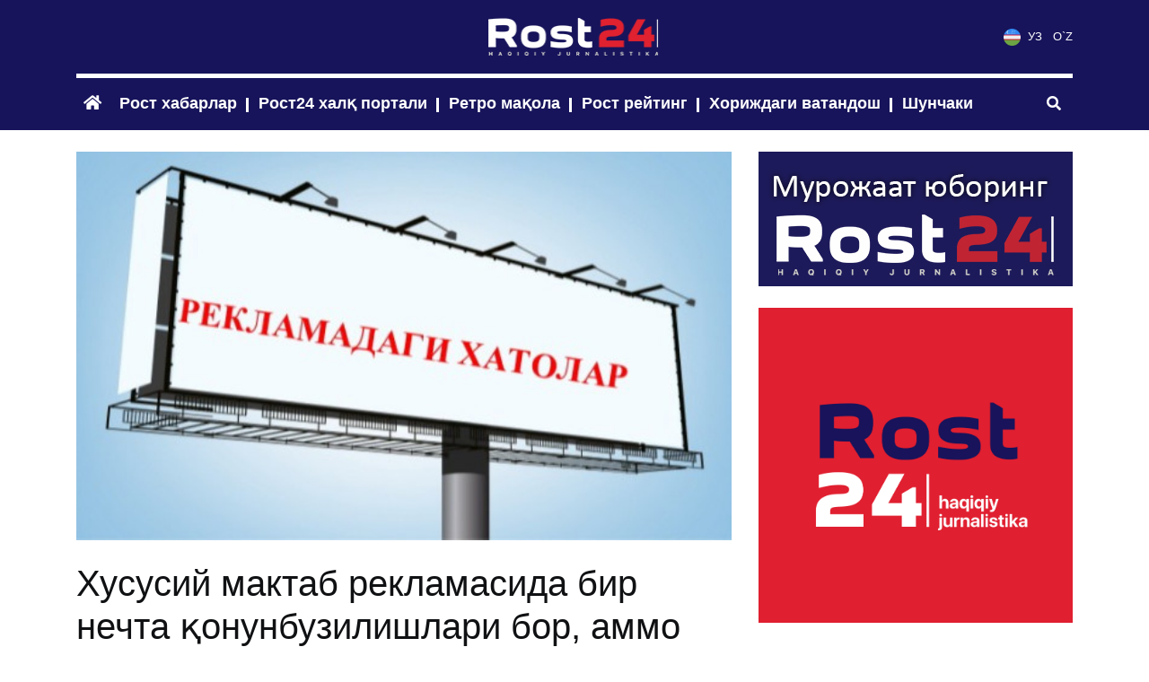

--- FILE ---
content_type: text/html; charset=UTF-8
request_url: https://rost24.uz/uz/news/1814
body_size: 31459
content:
<!DOCTYPE html>
<html lang="uz">

<head>
    <meta charset="utf-8">
    <meta name="viewport" content="width=device-width, initial-scale=1">
    <title> - Хусусий мактаб рекламасида бир нечта қонунбузилишлари бор, аммо жазо йўқми?</title>

    <link href="/css/app.css?id=1680895333" rel="stylesheet">

    <link rel="apple-touch-icon" sizes="57x57" href="/favicons/apple-icon-57x57.png">
    <link rel="apple-touch-icon" sizes="60x60" href="/favicons/apple-icon-60x60.png">
    <link rel="apple-touch-icon" sizes="72x72" href="/favicons/apple-icon-72x72.png">
    <link rel="apple-touch-icon" sizes="76x76" href="/favicons/apple-icon-76x76.png">
    <link rel="apple-touch-icon" sizes="114x114" href="/favicons/apple-icon-114x114.png">
    <link rel="apple-touch-icon" sizes="120x120" href="/favicons/apple-icon-120x120.png">
    <link rel="apple-touch-icon" sizes="144x144" href="/favicons/apple-icon-144x144.png">
    <link rel="apple-touch-icon" sizes="152x152" href="/favicons/apple-icon-152x152.png">
    <link rel="apple-touch-icon" sizes="180x180" href="/favicons/apple-icon-180x180.png">
    <link rel="icon" type="image/png" sizes="192x192" href="/favicons/android-icon-192x192.png">
    <link rel="icon" type="image/png" sizes="32x32" href="/favicons/favicon-32x32.png">
    <link rel="icon" type="image/png" sizes="96x96" href="/favicons/favicon-96x96.png">
    <link rel="icon" type="image/png" sizes="16x16" href="/favicons/favicon-16x16.png">
    <link rel="manifest" href="/manifest.json">
    <meta name="theme-color" content="#17145b">
    <meta name="msapplication-TileColor" content="#17145b">
    <meta name="msapplication-TileImage" content="/favicons/ms-icon-144x144.png">

        <meta name="description" content="Ижтимоий тармоқларда “Asia School” хусусий мактаби учун ишланган реклама кўплаб муҳокамала...">
    <meta property="og:url" content="https://rost24.uz/uz/news/1814">
    <meta property="og:title" content="">
    <meta property="og:description" content="Ижтимоий тармоқларда “Asia School” хусусий мактаби учун ишланган реклама кўплаб муҳокамала...">
    <meta property="og:site_name" content="Rost24">
    <meta property="og:locale" content="uz">
    <meta property="og:type" content="article">
    <meta property="og:image" content="https://rost24.uz/storage/a5/ba/d3/4809/conversions/84281fdf4f3c87212ccd6c7f78ae15df-large.jpg">
</head>

<body>
        <div class="header">
    
    <div class="container">
        <div class="py-3">
            <div class="row align-items-center">
                <div class="col-md-4">
                    <div class="d-none d-lg-block header__socials">
                                            </div>
                </div>
                <div class="col-auto col-md-4">
                    <div class="header__logo text-center">
                        <a href="https://rost24.uz/uz">
                            <img src="https://rost24.uz/img/logo.png?v=3" class="img-responsive">
                        </a>
                    </div>
                </div>
                <div class="col col-md-4 d-flex justify-content-end">
                    <ul class="header__locales">
                        <li>
                            <a href="https://rost24.uz/uz">
                                <img src="https://rost24.uz/img/flag_uz.png" class="mr-1" /> УЗ
                            </a>
                        </li>
                        <li class="ml-2">
                            <a href="https://rost24.uz/oz">O`Z</a>
                        </li>
                    </ul>
                </div>
            </div>
        </div>

        <nav class="navbar navbar-expand-lg navbar-dark px-0">
            <button class="navbar-toggler" type="button" data-toggle="collapse" data-target="#headerNav"
                aria-controls="navbarSupportedContent" aria-expanded="false" aria-label="Toggle navigation">
                <i class="fas fa-bars"></i>
            </button>

            <div class="d-lg-none header__socials">
                            </div>

            <button type="button" class="btn btn-link order-xl-1" data-toggle="modal" data-target="#searchModal">
                <i class="fas fa-search"></i>
            </button>

            <div class="collapse navbar-collapse" id="headerNav">
                <ul class="navbar-nav mr-auto">
                    <li class="nav-item active">
                        <a class="nav-link" href="https://rost24.uz/uz">
                            <i class="fas fa-home"></i>
                        </a>
                    </li>

                                            <li class="nav-item with-border">
                            <a class="nav-link" href="https://rost24.uz/uz/categories/1" data-toggle="tooltip"
                                data-placement="bottom" title="Фақат рост, расмий тасдиқлаган, ишончли хабарлар">
                                Рост хабарлар
                            </a>
                        </li>
                                            <li class="nav-item with-border">
                            <a class="nav-link" href="https://rost24.uz/uz/categories/2" data-toggle="tooltip"
                                data-placement="bottom" title="Халқ портали — мурожаат қилинг, савол йўлланг. Сизни қандай муаммо қийнамоқда...">
                                Рост24 халқ портали
                            </a>
                        </li>
                                            <li class="nav-item with-border">
                            <a class="nav-link" href="https://rost24.uz/uz/categories/3" data-toggle="tooltip"
                                data-placement="bottom" title="Тарих ва тақдирларни ўзгартирган журналистик асарлар">
                                Ретро мақола
                            </a>
                        </li>
                                            <li class="nav-item with-border">
                            <a class="nav-link" href="https://rost24.uz/uz/categories/4" data-toggle="tooltip"
                                data-placement="bottom" title="барча давлат ва жамоат ташкилотларининг турли йўналишлардаги рост рейтинглари">
                                Рост рейтинг
                            </a>
                        </li>
                                            <li class="nav-item with-border">
                            <a class="nav-link" href="https://rost24.uz/uz/categories/5" data-toggle="tooltip"
                                data-placement="bottom" title="Ўзбекистондан ташқаридаги юртдошларимиз учун минбар">
                                Хориждаги ватандош
                            </a>
                        </li>
                                            <li class="nav-item with-border">
                            <a class="nav-link" href="https://rost24.uz/uz/categories/6" data-toggle="tooltip"
                                data-placement="bottom" title="Шунчаки — барча учун керакли маълумотлар манбаи">
                                Шунчаки
                            </a>
                        </li>
                    
                    
                </ul>
            </div>
        </nav>
    </div>
    
</div>
    <div class="modal fade search-modal" id="searchModal">
    <div class="modal-dialog px-3">
        <div class="modal-content">
            <div class="row no-gutters">
                <div class="col-auto mr-4 d-flex align-items-center">
                    <i class="fas fa-search"></i>
                </div>

                <div class="col">
                    <form action="https://rost24.uz/uz/search">
                        <input
                            type="text"
                            name="q"
                            class="form-control form-control-lg"
                            placeholder="Қидирув"
                        />
                    </form>
                </div>
            </div>
        </div>
    </div>
</div>

    <div class="pt-4">
        
<div class="container">

<div class="row">
    <div class="col-lg-8">
        <div class="pg-article mb-4">
            <div class="mb-4">
                <img src="https://rost24.uz/storage/a5/ba/d3/4809/conversions/84281fdf4f3c87212ccd6c7f78ae15df-large.jpg" class="img-fluid w-100"/>
            </div>

            <h1>Хусусий мактаб рекламасида бир нечта қонунбузилишлари бор, аммо жазо йўқми?</h1>

            <div class="article-stats">
            22.02.2024 11:00

        
    
    
</div>

            <div class="my-4 editor-text"><p><span class="text-big" style="font-family:'Times New Roman', Times, serif;">Ижтимоий тармоқларда “Asia School” хусусий мактаби учун ишланган реклама кўплаб муҳокамаларга сабаб бўлмоқда.&nbsp;</span></p><p><span class="text-big" style="font-family:'Times New Roman', Times, serif;">Мактаб рекламаси учун тайёрланган роликда мактабнинг энг устун тарафи деб ўзбек синфларининг йўқлиги айтилган. Бундан ташқари, иштирок этганлар эса “Ўзбек синфлари борми?” деган саволга ажаблангандек, масхара қилгандек ҳайратли нигоҳ билан жавоб қайтарган.&nbsp;</span></p><p><span class="text-big" style="font-family:'Times New Roman', Times, serif;">Ваҳоланки, реклама қилинган мактаб ўзбек тили давлат тили деб қабул қилинган Ўзбекистонда фаолият юритади. Ижтимоий тармоқларда тарқалган ушбу реклама Ўзбекистонда мавжуд “Реклама тўғрисидаги” ва “Давлат тили тўғрисидаги” қонунларга шунчаки кўз юмилганини кўрсатaди.&nbsp;</span></p><p><span class="text-big" style="font-family:'Times New Roman', Times, serif;">Мисол учун, реклама тўғрисидаги қонуннинг 4-боб, 16-моддасида <i><strong>“Рекламада жинси, ирқи, миллати, тили, дини, ижтимоий келиб чиқиши, эътиқоди, шахсий ва ижтимоий мавқеига қараб, бошқа ҳолатларга кўра камситиш ёки ўзга шахсларнинг товарларини бадном қилиш тақиқланади”</strong></i>, </span><a href="https://lex.uz/uz/docs/6052631?ONDATE=15.02.2024"><span class="text-big" style="color:hsl(240,75%,60%);font-family:'Times New Roman', Times, serif;">дейилган</span></a><span class="text-big" style="font-family:'Times New Roman', Times, serif;">. Мактаб рекламасида эса, давлат тилининг очиқдан очиқ камситилаётганига гувоҳ бўлиш мумкин.&nbsp;</span></p><p><span class="text-big" style="font-family:'Times New Roman', Times, serif;">“Давлат тили ҳақида”ги қонуннинг 24-моддасида “<i><strong>Ўзбекистон Республикасида давлат тилига ёки бошқа тилларга менсимай ёки хусумат билан қараш тақиқланади. Фуқароларнинг ўзаро муомала, тарбия ва таълим олиш тилини эркин танлаш ҳуқуқини амалга оширишга тўсқинлик қилувчи шахслар қонунчиликка мувофиқ жавобгар бўладилар</strong></i>”, </span><a href="https://lex.uz/acts/121051"><span class="text-big" style="color:hsl(240,75%,60%);font-family:'Times New Roman', Times, serif;">дейилган</span></a><span class="text-big" style="font-family:'Times New Roman', Times, serif;">.</span></p><p><span class="text-big" style="font-family:'Times New Roman', Times, serif;">Ўзбекистонда давлат тилига ҳурмат шаклланмаганми? Ижтимоий тармоқларни кузатиб, ушбу саволга "ҳа” деб жавоб бергинг келади, сабаби, яқинда Миллий медиа ассоциацияси раиси Шерзодхон Қудратхўжа “Ўзи яшаётган мамлакат тилини билмайдиганлар босқинчи ёки аҳмоқдир", дея келтирган сўзлари учун унга Россияга кириш тақиқланган эди, бундан кейин кўпчилик унинг фикрларини маъқуллади. Аммо юқоридаги реклама эса, давлат тилига миллий ғурур сифатида қараш ҳали ҳам тўлиқ шаклланмаганини кўрсатиб қўйди.&nbsp;</span></p><p><span class="text-big" style="font-family:'Times New Roman', Times, serif;">Бу рекламадан кейин “Элтуз” телеграм канали ушбу ҳолатни изоҳлар экан, бундай ҳолат жамиятшуносликда “қуллик менталитети” деб аталади, деб келтириб ўтган.&nbsp;</span></p><p><span class="text-big" style="font-family:'Times New Roman', Times, serif;">Ҳолат бўйича&nbsp; “Asia school” хусусий мактаби директори ижтимоий тармоқларда ҳолат нотўғри талқин қилинганини, мактаб инглиз ва рус тилига ихтисослашган бўлса-да, давлат тилига нисбатан ҳурмат борлиги хусусида муносабат бериб ўтган. Кўриниб турибдики, муносабатнинг ўзи ҳам ҳаминқадар, фикрларда бирор далил йўқлигидан ҳам кўра, давлат тилига ҳурмат борлиги алоҳида бир оғир ишни бажаришдек айтиб ўтилгани бироз кулгили ҳамда ачинарли.</span></p></div>

            
            <div class="pg-article__tags mb-4">
                <b>Тег:</b>

                                    <a href="https://rost24.uz/uz/tags/225">Ўзбек тил</a>
                                    <a href="https://rost24.uz/uz/tags/391">реклама</a>
                                    <a href="https://rost24.uz/uz/tags/54">қонун</a>
                            </div>

            <div class="mb-4">
        <a href="https://t.me/rost24_uz_bot" target="_blank" class="link-reverse">@rost24_uz_bot</a> — Хабар йўлланг. Сизнинг хоҳишингизга кўра ҳар қандай маълумот сир сақланади
    </div>
            <div class="text-center mb-4">
        <a href="https://t.me/rost_24uz" target="_blank">
            <img src="https://rost24.uz/storage/cd/00/69/328/tg-chan-oz.png" class="img-fluid" />
        </a>
    </div>

            <div class="social-buttons">
                <div id="social-links"><ul><li><a href="https://telegram.me/share/url?url=https://rost24.uz/uz/news/1814&text=%D0%A5%D1%83%D1%81%D1%83%D1%81%D0%B8%D0%B9+%D0%BC%D0%B0%D0%BA%D1%82%D0%B0%D0%B1+%D1%80%D0%B5%D0%BA%D0%BB%D0%B0%D0%BC%D0%B0%D1%81%D0%B8%D0%B4%D0%B0+%D0%B1%D0%B8%D1%80+%D0%BD%D0%B5%D1%87%D1%82%D0%B0+%D2%9B%D0%BE%D0%BD%D1%83%D0%BD%D0%B1%D1%83%D0%B7%D0%B8%D0%BB%D0%B8%D1%88%D0%BB%D0%B0%D1%80%D0%B8+%D0%B1%D0%BE%D1%80%2C+%D0%B0%D0%BC%D0%BC%D0%BE+%D0%B6%D0%B0%D0%B7%D0%BE+%D0%B9%D1%9E%D2%9B%D0%BC%D0%B8%3F" class="social-button social-button__telegram " id="" title=""><i class="fab fa-telegram"></i> <span class="d-none d-xl-inline ml-2">Telegram</span></a></li><li><a href="https://wa.me/?text=https://rost24.uz/uz/news/1814" class="social-button social-button__whatsapp " id="" title=""><i class="fab fa-whatsapp"></i> <span class="d-none d-xl-inline ml-2">WhatsApp</span></a></li><li><a href="https://www.facebook.com/sharer/sharer.php?u=https://rost24.uz/uz/news/1814" class="social-button social-button__facebook " id="" title=""><i class="fab fa-facebook-square"></i> <span class="d-none d-xl-inline ml-2">Facebook</span></a></li><li><a href="https://twitter.com/intent/tweet?text=%D0%A5%D1%83%D1%81%D1%83%D1%81%D0%B8%D0%B9+%D0%BC%D0%B0%D0%BA%D1%82%D0%B0%D0%B1+%D1%80%D0%B5%D0%BA%D0%BB%D0%B0%D0%BC%D0%B0%D1%81%D0%B8%D0%B4%D0%B0+%D0%B1%D0%B8%D1%80+%D0%BD%D0%B5%D1%87%D1%82%D0%B0+%D2%9B%D0%BE%D0%BD%D1%83%D0%BD%D0%B1%D1%83%D0%B7%D0%B8%D0%BB%D0%B8%D1%88%D0%BB%D0%B0%D1%80%D0%B8+%D0%B1%D0%BE%D1%80%2C+%D0%B0%D0%BC%D0%BC%D0%BE+%D0%B6%D0%B0%D0%B7%D0%BE+%D0%B9%D1%9E%D2%9B%D0%BC%D0%B8%3F&url=https://rost24.uz/uz/news/1814" class="social-button social-button__twitter " id="" title=""><i class="fab fa-twitter"></i> <span class="d-none d-xl-inline ml-2">Twitter</span></a></li></ul></div>
            </div>
        </div>

        <div class="article-emoji mb-4">
    <div class="row">
        <div class="col-12 col-md d-flex align-items-center mb-2">
            <div class="article-emoji__counter">
                <div class="emoji-counter">
    <div class="emoji-counter__count">
        3
    </div>

    <div class="emoji-counter__items">
                                    <div class="emoji emoji_like"></div>
                                                                                                                                <div class="emoji emoji_angry"></div>
                        </div>
</div>
            </div>
        </div>
        <div class="col-12 col-md-auto">
            <div class="article-emoji__items" data-url="https://rost24.uz/uz/news/1814/emoji">
                                    <div class="emoji emoji_like" data-emoji="like"></div>
                                    <div class="emoji emoji_heart" data-emoji="heart"></div>
                                    <div class="emoji emoji_lol" data-emoji="lol"></div>
                                    <div class="emoji emoji_wow" data-emoji="wow"></div>
                                    <div class="emoji emoji_tears" data-emoji="tears"></div>
                                    <div class="emoji emoji_angry" data-emoji="angry"></div>
                            </div>
        </div>
    </div>
</div>

        <div class="comment-form py-4 mb-4">
    <div class="header-stroke mb-3">
        Изоҳ қолдириш
    </div>

    <form method="POST" action="https://rost24.uz/uz/news/1814/comments" accept-charset="UTF-8"><input name="_token" type="hidden" value="n9GVn4L7M8KF65uFF8tUGWe3TzQSTg0YYH7CqnMO">
        <textarea class="form-control mb-2 comment-form__text" rows="6" name="message"></textarea>

        <button class="button-dark">
            Юбориш
        </button>
    </form>
</div>
        <div class="comment-list mb-4">
    <div class="header-stroke mb-3">
        Изоҳлар
    </div>

    </div>
    </div>

    <div class="col-lg-4 pb-4">
        <div class="vertical-banners">
    
        <div class="text-center mb-4">
            <a href="https://t.me/rost24_uz_bot" target="_blank">
                <img src="https://rost24.uz/storage/f4/b9/ec/94/murojaat.jpg" class="img-fluid" />
            </a>
        </div>
    
        <div class="text-center mb-4">
            <a href="/" target="_blank">
                <img src="https://rost24.uz/storage/d9/d4/f4/46/рост.png" class="img-fluid" />
            </a>
        </div>
    </div>
    </div>
</div>

</div>

<div class="dark-carousel custom-carousel py-4 py-lg-5">
    <div class="container">
        <div class="row">
            <div class="col-lg-3"><div class="in-telegram mb-4">
        Биз        <div class="in-telegram__label">
            Telegramda        </div>
        <a href="" target="_blank" class="button-dark elevation">
            Уланиш        </a>
    </div></div>
            <div class="col-lg-9">
                <div class="position-relative">
                    <div class="dark-carousel__items">
                                                    <div class="item px-lg-3">
                                <a href="https://rost24.uz/uz/news/2471" class="item__img">
                                    <img src="https://rost24.uz/storage/8a/88/d5/5939/conversions/photo_2026-01-23_13-46-36-middle.jpg" class="img-fluid w-100"/>
                                </a>

                                <div class="mb-1">
                                    <a href="https://rost24.uz/uz/news/2471" class="item__title">
                                        Абдулазиз Комилов Тинчлик кенгашига қўшилиш мақсадлари ҳақида гапирди
                                    </a>
                                </div>
                            </div>
                                                    <div class="item px-lg-3">
                                <a href="https://rost24.uz/uz/news/2470" class="item__img">
                                    <img src="https://rost24.uz/storage/62/e0/97/5938/conversions/photo_2026-01-21_22-06-10-middle.jpg" class="img-fluid w-100"/>
                                </a>

                                <div class="mb-1">
                                    <a href="https://rost24.uz/uz/news/2470" class="item__title">
                                        “Отамнинг ўрнини эгаллайман деган хаёлда юргандим” – “Бахти Ташкентский”нинг ўғли
                                    </a>
                                </div>
                            </div>
                                                    <div class="item px-lg-3">
                                <a href="https://rost24.uz/uz/news/2469" class="item__img">
                                    <img src="https://rost24.uz/storage/15/a5/0c/5937/conversions/IMG_20260121_165814_895-middle.jpg" class="img-fluid w-100"/>
                                </a>

                                <div class="mb-1">
                                    <a href="https://rost24.uz/uz/news/2469" class="item__title">
                                        Фирибгарлик туфайли номига онлайн кредит олинган шахслардан энди кредит ундирилмайди
                                    </a>
                                </div>
                            </div>
                                                    <div class="item px-lg-3">
                                <a href="https://rost24.uz/uz/news/2468" class="item__img">
                                    <img src="https://rost24.uz/storage/60/13/1a/5936/conversions/2-2-2-1024x768-middle.jpg" class="img-fluid w-100"/>
                                </a>

                                <div class="mb-1">
                                    <a href="https://rost24.uz/uz/news/2468" class="item__title">
                                        Асоссиз сабаблар билан судга келмаган мансабдорлар жаримага тортилиши мумкин
                                    </a>
                                </div>
                            </div>
                                                    <div class="item px-lg-3">
                                <a href="https://rost24.uz/uz/news/2467" class="item__img">
                                    <img src="https://rost24.uz/storage/23/4d/d9/5935/conversions/photo_2026-01-20_11-20-16-middle.jpg" class="img-fluid w-100"/>
                                </a>

                                <div class="mb-1">
                                    <a href="https://rost24.uz/uz/news/2467" class="item__title">
                                        «Россияда шовинистик сиёсатни юритаётган ўнга яқин шахснинг Ўзбекистонга киришини тақиқлаш керак» — Алишер Қодиров
                                    </a>
                                </div>
                            </div>
                                                    <div class="item px-lg-3">
                                <a href="https://rost24.uz/uz/news/2466" class="item__img">
                                    <img src="https://rost24.uz/storage/7b/85/23/5934/conversions/photo_2026-01-16_13-22-50-middle.jpg" class="img-fluid w-100"/>
                                </a>

                                <div class="mb-1">
                                    <a href="https://rost24.uz/uz/news/2466" class="item__title">
                                        АҚШ, Япония ва Нордик давлатларда 30+ мамлакатда ўзбекистонликлар учун юқори даромадли ишлаш имконияти бўлади
                                    </a>
                                </div>
                            </div>
                                                    <div class="item px-lg-3">
                                <a href="https://rost24.uz/uz/news/2465" class="item__img">
                                    <img src="https://rost24.uz/storage/a5/d4/2e/5933/conversions/IMG_20260113_123129_869-middle.jpg" class="img-fluid w-100"/>
                                </a>

                                <div class="mb-1">
                                    <a href="https://rost24.uz/uz/news/2465" class="item__title">
                                        Ўзбекистон ташқи қарзларни қаерга сарфлаяпти?
                                    </a>
                                </div>
                            </div>
                                                    <div class="item px-lg-3">
                                <a href="https://rost24.uz/uz/news/2464" class="item__img">
                                    <img src="https://rost24.uz/storage/3d/19/1e/5932/conversions/IMG_20260113_161254_553-middle.jpg" class="img-fluid w-100"/>
                                </a>

                                <div class="mb-1">
                                    <a href="https://rost24.uz/uz/news/2464" class="item__title">
                                        Президент раислигида Хавфсизлик кенгашининг кенгайтирилган йиғилиши бўлиб ўтди
                                    </a>
                                </div>
                            </div>
                                                    <div class="item px-lg-3">
                                <a href="https://rost24.uz/uz/news/2463" class="item__img">
                                    <img src="https://rost24.uz/storage/aa/1b/6b/5931/conversions/IMG_20260111_160337_864-middle.jpg" class="img-fluid w-100"/>
                                </a>

                                <div class="mb-1">
                                    <a href="https://rost24.uz/uz/news/2463" class="item__title">
                                        Бола бошланғич таълимни ўз она тилида олиши керак — Алишер Қодиров
                                    </a>
                                </div>
                            </div>
                                                    <div class="item px-lg-3">
                                <a href="https://rost24.uz/uz/news/2462" class="item__img">
                                    <img src="https://rost24.uz/storage/3b/19/9f/5930/conversions/photo_2026-01-06_21-45-04-middle.jpg" class="img-fluid w-100"/>
                                </a>

                                <div class="mb-1">
                                    <a href="https://rost24.uz/uz/news/2462" class="item__title">
                                        Бухорода АИ-95 деб сотилган бензин автомобилни бузиб қўйгач истеъмолчига етказилган зарар қоплаб берилди
                                    </a>
                                </div>
                            </div>
                                            </div>

                    <div class="custom-carousel__arrows">
                        <div class="custom-carousel__slide-left">
                            <i class="fas fa-chevron-left"></i>
                        </div>

                        <div class="custom-carousel__slide-right">
                            <i class="fas fa-chevron-right"></i>
                        </div>
                    </div>
                </div>
            </div>
        </div>
    </div>
</div>

    </div>

    <div class="footer py-4">
    <div class="container">
        <div class="row">
            <div class="col-lg-auto mb-3">
                <div class="footer__logo pt-1 mb-3">
                    
                </div>

                <div class="mb-1">
                    <a href="https://rost24.uz/uz/about" class="text-white">
                        Биз ҳақимизда                    </a>
                </div>

                <div>
                    <a href="https://rost24.uz/uz/contacts" class="text-white">
                        Алоқа                    </a>
                </div>
            </div>

            <div class="col-lg mb-2">
                <small>Барча материаллар учун муаллифлик ҳуқуқи ROST24.UZ га тегишли. Мақолаларни фаол ҳаволасиз кўчириб тарқатиш қатъиян тақиқланади. GUVOHNOMA №1382.</small>
            </div>

            <div class="col-lg-3">
                <small>Расмий саҳифаларимиз :</small>

                <div class="footer__socials mt-2 mb-3">
                                    </div>
            </div>
        </div>

        <div class="footer__copyrights">
            <div class="text-uppercase">&copy; 2020. All rights reserved</div>
            This template is made with <i class="fas fa-heart"></i>
            by <b>Crabs#</b> <img src="https://rost24.uz/img/ic_crabs.png" />
        </div>
    </div>
</div>

    <script src="/js/app.js?id=1680895333" defer></script>
    </body>

</html>
